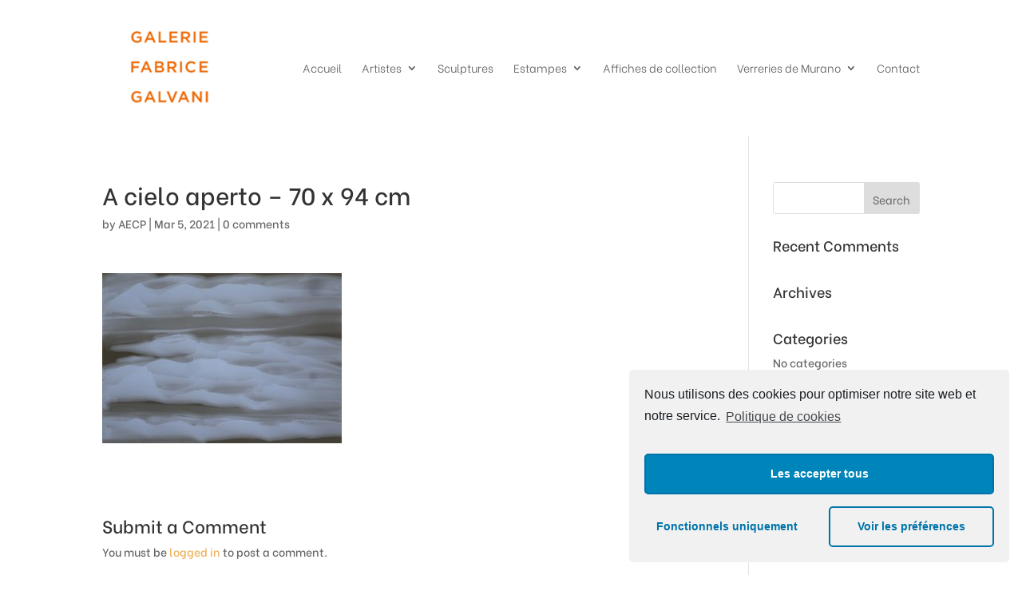

--- FILE ---
content_type: text/html; charset=UTF-8
request_url: https://galeriefabricegalvani.fr/a-cielo-aperto-bo9-70x94/
body_size: 14364
content:
<!DOCTYPE html>
<html lang="en-US" prefix="og: http://ogp.me/ns#">
<head>
<title>A cielo aperto - 70 x 94 cm &#124; GALERIE FABRICE GALVANI</title>


<!-- SEO by Squirrly SEO 12.2.01 - https://plugin.squirrly.co/ -->

<meta name="robots" content="index,follow">
<meta name="googlebot" content="index,follow,max-snippet:-1,max-image-preview:large,max-video-preview:-1">
<meta name="bingbot" content="index,follow,max-snippet:-1,max-image-preview:large,max-video-preview:-1">

<meta name="description" content="A cielo aperto70 x 94 cm" />
<link rel="canonical" href="https://galeriefabricegalvani.fr/a-cielo-aperto-bo9-70x94/" />
<link rel="alternate" type="application/rss+xml" href="https://galeriefabricegalvani.fr/sitemap.xml" />

<meta property="og:url" content="https://galeriefabricegalvani.fr/a-cielo-aperto-bo9-70x94/" />
<meta property="og:title" content="A cielo aperto - 70 x 94 cm &#124; GALERIE FABRICE GALVANI" />
<meta property="og:description" content="A cielo aperto70 x 94 cm" />
<meta property="og:type" content="website" />
<meta property="og:image" content="https://galeriefabricegalvani.fr/wp-content/uploads/2021/03/a-cielo-aperto-BO9-70x94.jpg" />
<meta property="og:image:width" content="1417" />
<meta property="og:image:height" content="1007" />
<meta property="og:image:type" content="image/jpeg" />
<meta property="og:site_name" content="GALERIE FABRICE GALVANI" />
<meta property="og:locale" content="en_US" />

<meta property="twitter:url" content="https://galeriefabricegalvani.fr/a-cielo-aperto-bo9-70x94/" />
<meta property="twitter:title" content="A cielo aperto - 70 x 94 cm &#124; GALERIE FABRICE GALVANI" />
<meta property="twitter:description" content="A cielo aperto70 x 94 cm" />
<meta property="twitter:image" content="https://galeriefabricegalvani.fr/wp-content/uploads/2021/03/a-cielo-aperto-BO9-70x94.jpg" />
<meta property="twitter:domain" content="GALERIE FABRICE GALVANI" />
<meta property="twitter:card" content="summary_large_image" />
<script type="application/ld+json">{"@context":"https://schema.org","@graph":[{"@type":"WebSite","@id":"https://galeriefabricegalvani.fr/a-cielo-aperto-bo9-70x94/#website","url":"https://galeriefabricegalvani.fr/a-cielo-aperto-bo9-70x94/","name":"Galerie Fabrice Galvani","headline":"A cielo aperto70 x 94 cm","mainEntityOfPage":{"@type":"WebPage","url":"https://galeriefabricegalvani.fr/a-cielo-aperto-bo9-70x94/"},"datePublished":"2021-03-05T16:55:55+00:00","dateModified":"2021-03-05T17:09:43+00:00","image":{"@type":"ImageObject","url":"https://galeriefabricegalvani.fr/wp-content/uploads/2021/03/a-cielo-aperto-BO9-70x94.jpg","height":"1007","width":"1417"},"potentialAction":{"@type":"SearchAction","target":"https://galeriefabricegalvani.fr/?s={search_term_string}","query-input":"required name=search_term_string"},"author":{"@type":"Person","@id":"https://galeriefabricegalvani.fr/author/aecp/#person","url":"https://galeriefabricegalvani.fr/author/aecp/","name":"AECP"},"publisher":{"@type":"Organization","@id":"https://galeriefabricegalvani.fr/a-cielo-aperto-bo9-70x94/#Organization","url":"https://galeriefabricegalvani.fr/a-cielo-aperto-bo9-70x94/","name":"Galerie Fabrice Galvani","logo":{"@type":"ImageObject","url":"https://galeriefabricegalvani.fr/wp-content/uploads/2020/05/logolettres-e1590321075466.png","@id":"https://galeriefabricegalvani.fr/a-cielo-aperto-bo9-70x94/#logo","width":"200","height":"209","caption":"Galerie Fabrice Galvani"},"contactPoint":{"@type":"ContactPoint","telephone":"+33 5 62 17 24 92","@id":"https://galeriefabricegalvani.fr/a-cielo-aperto-bo9-70x94/#contactpoint"},"address":{"@type":"PostalAddress","streetAddress":"46, rue du Languedoc","addressLocality":"Toulouse","addressRegion":"Haute-Garonne","postalCode":"31000","addressCountry":"France","@id":"https://galeriefabricegalvani.fr/a-cielo-aperto-bo9-70x94/#address"},"description":"R\u00e9solument orient\u00e9e sur son \u00e9poque, elle d\u00e9fend avant tout les valeurs classiques autour de l\u2019art contemporain figuratif, tant par la peinture que la photo et la sculpture. Barcelone G\u00e9rone, Madrid ou San Sebastian ont \u00e9t\u00e9 les premiers th\u00e9\u00e2tres de nos investigations (Pascual, Alvarez, Puig, Resbier) tout en maintenant un lien \u00e9troit avec Bologne, Rome et Paris. Ces villes italiennes ont beaucoup Influenc\u00e9 nos choix au d\u00e9but des ann\u00e9es 2000 jusqu\u2019\u00e0 aujourd\u2019hui autour d\u2019un mouvement artistique tr\u00e8s influent de la peinture italienne initi\u00e9 au d\u00e9but des ann\u00e9es 80, la nouvelle \u00e9cole romaine (Gallo, Pizzi Cannella, Tirelli). Les \u00e9changes avec ses villes nous ont permis de privil\u00e9gier des partenariats forts et durables, de produire des publications communes sur des artistes phares et d\u2019asseoir leur notori\u00e9t\u00e9 au fil des ans (Caccioni, Baricchi, De Bona, Casano).","sameAs":["https://www.facebook.com/galeriefabricegalvani","https://www.instagram.com/galeriefabricegalvani","https://fr.linkedin.com/in/fabrice-galvani-2b3776112"]}}]}</script>
<!-- /SEO by Squirrly SEO - WordPress SEO Plugin -->



	<meta charset="UTF-8" />
<meta http-equiv="X-UA-Compatible" content="IE=edge">
	<link rel="pingback" href="https://galeriefabricegalvani.fr/xmlrpc.php" />

	<script type="text/javascript">
		document.documentElement.className = 'js';
	</script>
	
	<script>var et_site_url='https://galeriefabricegalvani.fr';var et_post_id='264446';function et_core_page_resource_fallback(a,b){"undefined"===typeof b&&(b=a.sheet.cssRules&&0===a.sheet.cssRules.length);b&&(a.onerror=null,a.onload=null,a.href?a.href=et_site_url+"/?et_core_page_resource="+a.id+et_post_id:a.src&&(a.src=et_site_url+"/?et_core_page_resource="+a.id+et_post_id))}
</script>
<link rel='dns-prefetch' href='//cdn.jsdelivr.net' />
<link rel='dns-prefetch' href='//fonts.googleapis.com' />
<link rel='dns-prefetch' href='//s.w.org' />
<link rel="alternate" type="application/rss+xml" title="GALERIE FABRICE GALVANI &raquo; Feed" href="https://galeriefabricegalvani.fr/feed/" />
<link rel="alternate" type="application/rss+xml" title="GALERIE FABRICE GALVANI &raquo; Comments Feed" href="https://galeriefabricegalvani.fr/comments/feed/" />
<link rel="alternate" type="application/rss+xml" title="GALERIE FABRICE GALVANI &raquo; A cielo aperto &#8211; 70 x 94 cm Comments Feed" href="https://galeriefabricegalvani.fr/feed/?attachment_id=264446" />
		<script type="text/javascript">
			window._wpemojiSettings = {"baseUrl":"https:\/\/s.w.org\/images\/core\/emoji\/11\/72x72\/","ext":".png","svgUrl":"https:\/\/s.w.org\/images\/core\/emoji\/11\/svg\/","svgExt":".svg","source":{"concatemoji":"https:\/\/galeriefabricegalvani.fr\/wp-includes\/js\/wp-emoji-release.min.js?ver=5.0.24"}};
			!function(e,a,t){var n,r,o,i=a.createElement("canvas"),p=i.getContext&&i.getContext("2d");function s(e,t){var a=String.fromCharCode;p.clearRect(0,0,i.width,i.height),p.fillText(a.apply(this,e),0,0);e=i.toDataURL();return p.clearRect(0,0,i.width,i.height),p.fillText(a.apply(this,t),0,0),e===i.toDataURL()}function c(e){var t=a.createElement("script");t.src=e,t.defer=t.type="text/javascript",a.getElementsByTagName("head")[0].appendChild(t)}for(o=Array("flag","emoji"),t.supports={everything:!0,everythingExceptFlag:!0},r=0;r<o.length;r++)t.supports[o[r]]=function(e){if(!p||!p.fillText)return!1;switch(p.textBaseline="top",p.font="600 32px Arial",e){case"flag":return s([55356,56826,55356,56819],[55356,56826,8203,55356,56819])?!1:!s([55356,57332,56128,56423,56128,56418,56128,56421,56128,56430,56128,56423,56128,56447],[55356,57332,8203,56128,56423,8203,56128,56418,8203,56128,56421,8203,56128,56430,8203,56128,56423,8203,56128,56447]);case"emoji":return!s([55358,56760,9792,65039],[55358,56760,8203,9792,65039])}return!1}(o[r]),t.supports.everything=t.supports.everything&&t.supports[o[r]],"flag"!==o[r]&&(t.supports.everythingExceptFlag=t.supports.everythingExceptFlag&&t.supports[o[r]]);t.supports.everythingExceptFlag=t.supports.everythingExceptFlag&&!t.supports.flag,t.DOMReady=!1,t.readyCallback=function(){t.DOMReady=!0},t.supports.everything||(n=function(){t.readyCallback()},a.addEventListener?(a.addEventListener("DOMContentLoaded",n,!1),e.addEventListener("load",n,!1)):(e.attachEvent("onload",n),a.attachEvent("onreadystatechange",function(){"complete"===a.readyState&&t.readyCallback()})),(n=t.source||{}).concatemoji?c(n.concatemoji):n.wpemoji&&n.twemoji&&(c(n.twemoji),c(n.wpemoji)))}(window,document,window._wpemojiSettings);
		</script>
		<meta content="Divi v.4.4.1" name="generator"/><style type="text/css">
img.wp-smiley,
img.emoji {
	display: inline !important;
	border: none !important;
	box-shadow: none !important;
	height: 1em !important;
	width: 1em !important;
	margin: 0 .07em !important;
	vertical-align: -0.1em !important;
	background: none !important;
	padding: 0 !important;
}
</style>
<link rel='stylesheet' id='wp-block-library-css'  href='https://galeriefabricegalvani.fr/wp-includes/css/dist/block-library/style.min.css?ver=5.0.24' type='text/css' media='all' />
<link rel='stylesheet' id='divi-style-css'  href='https://galeriefabricegalvani.fr/wp-content/themes/Divi/style.css?ver=4.4.1' type='text/css' media='all' />
<link rel='stylesheet' id='et-builder-googlefonts-cached-css'  href='https://fonts.googleapis.com/css?family=Be+Vietnam%3A100%2C100italic%2C300%2C300italic%2Cregular%2Citalic%2C500%2C500italic%2C600%2C600italic%2C700%2C700italic%2C800%2C800italic&#038;ver=5.0.24#038;subset=latin,latin-ext' type='text/css' media='all' />
<link rel='stylesheet' id='dashicons-css'  href='https://galeriefabricegalvani.fr/wp-includes/css/dashicons.min.css?ver=5.0.24' type='text/css' media='all' />
<link rel='stylesheet' id='cmplz-cookie-css'  href='https://galeriefabricegalvani.fr/wp-content/plugins/complianz-gdpr/assets/css/cookieconsent.min.css?ver=4.9.5' type='text/css' media='all' />
<link rel='stylesheet' id='aca33b9c04-css'  href='https://galeriefabricegalvani.fr/wp-content/plugins/squirrly-seo/view/assets/css/frontend.min.css?ver=12.2.01' type='text/css' media='all' />
<script type='text/javascript' src='https://galeriefabricegalvani.fr/wp-includes/js/jquery/jquery.js?ver=1.12.4'></script>
<script type='text/javascript' src='https://galeriefabricegalvani.fr/wp-includes/js/jquery/jquery-migrate.min.js?ver=1.4.1'></script>
<script type='text/javascript' src='//cdn.jsdelivr.net/npm/es6-promise@4/dist/es6-promise.auto.min.js?ver=5.0.24'></script>
<script type='text/javascript'>
/* <![CDATA[ */
var et_core_api_spam_recaptcha = {"site_key":"","page_action":{"action":"a_cielo_aperto_bo9_70x94"}};
/* ]]> */
</script>
<script type='text/javascript' src='https://galeriefabricegalvani.fr/wp-content/themes/Divi/core/admin/js/recaptcha.js?ver=5.0.24'></script>
<link rel='https://api.w.org/' href='https://galeriefabricegalvani.fr/wp-json/' />
<link rel="EditURI" type="application/rsd+xml" title="RSD" href="https://galeriefabricegalvani.fr/xmlrpc.php?rsd" />
<link rel="wlwmanifest" type="application/wlwmanifest+xml" href="https://galeriefabricegalvani.fr/wp-includes/wlwmanifest.xml" /> 
<meta name="generator" content="WordPress 5.0.24" />
<link rel='shortlink' href='https://galeriefabricegalvani.fr/?p=264446' />
<link rel="alternate" type="application/json+oembed" href="https://galeriefabricegalvani.fr/wp-json/oembed/1.0/embed?url=https%3A%2F%2Fgaleriefabricegalvani.fr%2Fa-cielo-aperto-bo9-70x94%2F" />
<link rel="alternate" type="text/xml+oembed" href="https://galeriefabricegalvani.fr/wp-json/oembed/1.0/embed?url=https%3A%2F%2Fgaleriefabricegalvani.fr%2Fa-cielo-aperto-bo9-70x94%2F&#038;format=xml" />
<script id='pixel-script-poptin' src='https://cdn.popt.in/pixel.js?id=842369362193c' async='true'></script> <meta name="viewport" content="width=device-width, initial-scale=1.0, maximum-scale=1.0, user-scalable=0" /><style type="text/css" id="custom-background-css">
body.custom-background { background-color: #ffffff; }
</style>
<script type="text/javascript">
jQuery(document).ready(function(){
jQuery(".et-social-icon a").attr('target', '_blank');
});
</script><link rel="icon" href="https://galeriefabricegalvani.fr/wp-content/uploads/2020/03/logoplein-100x100.png" sizes="32x32" />
<link rel="icon" href="https://galeriefabricegalvani.fr/wp-content/uploads/2020/03/logoplein.png" sizes="192x192" />
<link rel="apple-touch-icon-precomposed" href="https://galeriefabricegalvani.fr/wp-content/uploads/2020/03/logoplein.png" />
<meta name="msapplication-TileImage" content="https://galeriefabricegalvani.fr/wp-content/uploads/2020/03/logoplein.png" />
<link rel="stylesheet" id="et-divi-customizer-global-cached-inline-styles" href="https://galeriefabricegalvani.fr/wp-content/et-cache/global/et-divi-customizer-global-17665150992457.min.css" onerror="et_core_page_resource_fallback(this, true)" onload="et_core_page_resource_fallback(this)" /></head>
<body data-cmplz=1 class="attachment attachment-template-default single single-attachment postid-264446 attachmentid-264446 attachment-jpeg custom-background et-tb-has-template et-tb-has-footer et_color_scheme_orange et_pb_button_helper_class et_fixed_nav et_show_nav et_primary_nav_dropdown_animation_fade et_secondary_nav_dropdown_animation_fade et_header_style_left et_cover_background et_pb_gutter osx et_pb_gutters3 et_smooth_scroll et_right_sidebar et_divi_theme et-db et_minified_js et_minified_css">
	<div id="page-container">
<div id="et-boc" class="et-boc">
			
		

	<header id="main-header" data-height-onload="155">
		<div class="container clearfix et_menu_container">
					<div class="logo_container">
				<span class="logo_helper"></span>
				<a href="https://galeriefabricegalvani.fr/">
					<img src="https://galeriefabricegalvani.fr/wp-content/uploads/2020/05/logolettres-e1590321075466.png" alt="GALERIE FABRICE GALVANI" id="logo" data-height-percentage="100" />
				</a>
			</div>
					<div id="et-top-navigation" data-height="155" data-fixed-height="40">
									<nav id="top-menu-nav">
					<ul id="top-menu" class="nav"><li class="menu-item menu-item-type-post_type menu-item-object-page menu-item-home menu-item-262350"><a href="https://galeriefabricegalvani.fr/">Accueil</a></li>
<li class="menu-item menu-item-type-custom menu-item-object-custom menu-item-has-children menu-item-262203"><a href="#">Artistes</a>
<ul class="sub-menu">
	<li class="menu-item menu-item-type-post_type menu-item-object-page menu-item-263242"><a href="https://galeriefabricegalvani.fr/mirko-baricchi/">Mirko BARICCHI</a></li>
	<li class="menu-item menu-item-type-post_type menu-item-object-page menu-item-262246"><a href="https://galeriefabricegalvani.fr/luca-caccioni/">Luca CACCIONI</a></li>
	<li class="menu-item menu-item-type-post_type menu-item-object-page menu-item-262817"><a href="https://galeriefabricegalvani.fr/rosanna-casano/">Rosanna CASANO</a></li>
	<li class="menu-item menu-item-type-post_type menu-item-object-page menu-item-263850"><a href="https://galeriefabricegalvani.fr/jean-paul-chambas/">Jean-Paul CHAMBAS</a></li>
	<li class="menu-item menu-item-type-post_type menu-item-object-page menu-item-262321"><a href="https://galeriefabricegalvani.fr/pierpaolo-de-bona/">Pierpaolo DE BONA</a></li>
	<li class="menu-item menu-item-type-custom menu-item-object-custom menu-item-264953"><a href="https://galeriefabricegalvani.fr/jingge-dong/">Jingge DONG</a></li>
	<li class="menu-item menu-item-type-post_type menu-item-object-page menu-item-263851"><a href="https://galeriefabricegalvani.fr/giuseppe-gallo/">Giuseppe GALLO</a></li>
	<li class="menu-item menu-item-type-post_type menu-item-object-page menu-item-265083"><a href="https://galeriefabricegalvani.fr/silvia-infranco-2/">Silvia INFRANCO</a></li>
	<li class="menu-item menu-item-type-post_type menu-item-object-page menu-item-265094"><a href="https://galeriefabricegalvani.fr/laurent-minguet/">Laurent MINGUET</a></li>
	<li class="menu-item menu-item-type-custom menu-item-object-custom menu-item-265232"><a href="https://galeriefabricegalvani.fr/divers-artistes/#pancrazzi%20">Luca PANCRAZZI</a></li>
	<li class="menu-item menu-item-type-post_type menu-item-object-page menu-item-263322"><a href="https://galeriefabricegalvani.fr/luca-pignatelli/">Luca PIGNATELLI</a></li>
	<li class="menu-item menu-item-type-post_type menu-item-object-page menu-item-262204"><a href="https://galeriefabricegalvani.fr/pierro-pizzi-cannella/">Piero PIZZI CANNELLA</a></li>
	<li class="menu-item menu-item-type-post_type menu-item-object-page menu-item-263852"><a href="https://galeriefabricegalvani.fr/agusti-puig/">Agustí PUIG</a></li>
	<li class="menu-item menu-item-type-custom menu-item-object-custom menu-item-264955"><a href="https://galeriefabricegalvani.fr/divers-artistes/#reig">Patricio REIG</a></li>
	<li class="menu-item menu-item-type-post_type menu-item-object-page menu-item-263849"><a href="https://galeriefabricegalvani.fr/eduard-resbier/">Eduard RESBIER</a></li>
	<li class="menu-item menu-item-type-post_type menu-item-object-page menu-item-262593"><a href="https://galeriefabricegalvani.fr/tony-soulie/">Tony SOULIÉ</a></li>
	<li class="menu-item menu-item-type-post_type menu-item-object-page menu-item-264465"><a href="https://galeriefabricegalvani.fr/divers-artistes/">Nouveaux artistes</a></li>
</ul>
</li>
<li class="menu-item menu-item-type-post_type menu-item-object-page menu-item-264952"><a href="https://galeriefabricegalvani.fr/fabrizio-prevedello/">Sculptures</a></li>
<li class="menu-item menu-item-type-post_type menu-item-object-page menu-item-has-children menu-item-263776"><a href="https://galeriefabricegalvani.fr/estampes/">Estampes</a>
<ul class="sub-menu">
	<li class="menu-item menu-item-type-custom menu-item-object-custom menu-item-263840"><a href="https://galeriefabricegalvani.fr/estampes/#esarcangelo">ARCANGELO</a></li>
	<li class="menu-item menu-item-type-custom menu-item-object-custom menu-item-263839"><a href="https://galeriefabricegalvani.fr/estampes/#eschambas">Jean-Paul CHAMBAS</a></li>
	<li class="menu-item menu-item-type-custom menu-item-object-custom menu-item-264523"><a href="https://galeriefabricegalvani.fr/estampes/#esminguet">Laurent MINGUET</a></li>
	<li class="menu-item menu-item-type-custom menu-item-object-custom menu-item-265295"><a href="https://galeriefabricegalvani.fr/estampes/estampes/#espetrus">Marco PETRUS</a></li>
	<li class="menu-item menu-item-type-custom menu-item-object-custom menu-item-263879"><a href="https://galeriefabricegalvani.fr/estampes/#espignatelli">Luca PIGNATELLI</a></li>
	<li class="menu-item menu-item-type-custom menu-item-object-custom menu-item-263841"><a href="https://galeriefabricegalvani.fr/estampes/#espizzi">Piero PIZZI CANNELLA</a></li>
	<li class="menu-item menu-item-type-custom menu-item-object-custom menu-item-265296"><a href="https://galeriefabricegalvani.fr/estampes/estampes/#espoiana">Francesco POIANA</a></li>
	<li class="menu-item menu-item-type-custom menu-item-object-custom menu-item-263842"><a href="https://galeriefabricegalvani.fr/estampes/#essoulie">Tony SOULIÉ</a></li>
	<li class="menu-item menu-item-type-custom menu-item-object-custom menu-item-263843"><a href="https://galeriefabricegalvani.fr/estampes/#estoccafondo">Gianluigi TOCCAFONDO</a></li>
</ul>
</li>
<li class="menu-item menu-item-type-post_type menu-item-object-page menu-item-263844"><a href="https://galeriefabricegalvani.fr/affiches-de-collection/">Affiches de collection</a></li>
<li class="menu-item menu-item-type-custom menu-item-object-custom menu-item-has-children menu-item-264149"><a href="#">Verreries de Murano</a>
<ul class="sub-menu">
	<li class="menu-item menu-item-type-post_type menu-item-object-page menu-item-264150"><a href="https://galeriefabricegalvani.fr/baroviertoso/">Luminaires</a></li>
	<li class="menu-item menu-item-type-post_type menu-item-object-page menu-item-264250"><a href="https://galeriefabricegalvani.fr/vases/">Vases</a></li>
</ul>
</li>
<li class="menu-item menu-item-type-post_type menu-item-object-page menu-item-262877"><a href="https://galeriefabricegalvani.fr/contact/">Contact</a></li>
</ul>					</nav>
				
				
				
				
				<div id="et_mobile_nav_menu">
				<div class="mobile_nav closed">
					<span class="select_page">Select Page</span>
					<span class="mobile_menu_bar mobile_menu_bar_toggle"></span>
				</div>
			</div>			</div> <!-- #et-top-navigation -->
		</div> <!-- .container -->
		<div class="et_search_outer">
			<div class="container et_search_form_container">
				<form role="search" method="get" class="et-search-form" action="https://galeriefabricegalvani.fr/">
				<input type="search" class="et-search-field" placeholder="Search &hellip;" value="" name="s" title="Search for:" />				</form>
				<span class="et_close_search_field"></span>
			</div>
		</div>
	</header> <!-- #main-header -->
<div id="et-main-area">
	
<div id="main-content">
		<div class="container">
		<div id="content-area" class="clearfix">
			<div id="left-area">
											<article id="post-264446" class="et_pb_post post-264446 attachment type-attachment status-inherit hentry">
											<div class="et_post_meta_wrapper">
							<h1 class="entry-title">A cielo aperto &#8211; 70 x 94 cm</h1>

						<p class="post-meta"> by <span class="author vcard"><a href="https://galeriefabricegalvani.fr/author/aecp/" title="Posts by AECP" rel="author">AECP</a></span> | <span class="published">Mar 5, 2021</span> | <span class="comments-number"><a href="https://galeriefabricegalvani.fr/a-cielo-aperto-bo9-70x94/#respond">0 comments</a></span></p>
												</div> <!-- .et_post_meta_wrapper -->
				
					<div class="entry-content">
					<p class="attachment"><a href='https://galeriefabricegalvani.fr/wp-content/uploads/2021/03/a-cielo-aperto-BO9-70x94.jpg'><img width="300" height="213" src="https://galeriefabricegalvani.fr/wp-content/uploads/2021/03/a-cielo-aperto-BO9-70x94-300x213.jpg" class="attachment-medium size-medium" alt="" /></a></p>
					</div> <!-- .entry-content -->
					<div class="et_post_meta_wrapper">
					<!-- You can start editing here. -->

<section id="comment-wrap">
		   <div id="comment-section" class="nocomments">
		  			 <!-- If comments are open, but there are no comments. -->

		  	   </div>
					<div id="respond" class="comment-respond">
		<h3 id="reply-title" class="comment-reply-title"><span>Submit a Comment</span> <small><a rel="nofollow" id="cancel-comment-reply-link" href="/a-cielo-aperto-bo9-70x94/#respond" style="display:none;">Cancel reply</a></small></h3><p class="must-log-in">You must be <a href="https://galeriefabricegalvani.fr/wp-login.php?redirect_to=https%3A%2F%2Fgaleriefabricegalvani.fr%2Fa-cielo-aperto-bo9-70x94%2F">logged in</a> to post a comment.</p>	</div><!-- #respond -->
		</section>					</div> <!-- .et_post_meta_wrapper -->
				</article> <!-- .et_pb_post -->

						</div> <!-- #left-area -->

				<div id="sidebar">
		<div id="search-2" class="et_pb_widget widget_search"><form role="search" method="get" id="searchform" class="searchform" action="https://galeriefabricegalvani.fr/">
				<div>
					<label class="screen-reader-text" for="s">Search for:</label>
					<input type="text" value="" name="s" id="s" />
					<input type="submit" id="searchsubmit" value="Search" />
				</div>
			</form></div> <!-- end .et_pb_widget --><div id="recent-comments-2" class="et_pb_widget widget_recent_comments"><h4 class="widgettitle">Recent Comments</h4><ul id="recentcomments"></ul></div> <!-- end .et_pb_widget --><div id="archives-2" class="et_pb_widget widget_archive"><h4 class="widgettitle">Archives</h4>		<ul>
				</ul>
		</div> <!-- end .et_pb_widget --><div id="categories-2" class="et_pb_widget widget_categories"><h4 class="widgettitle">Categories</h4>		<ul>
<li class="cat-item-none">No categories</li>		</ul>
</div> <!-- end .et_pb_widget --><div id="meta-2" class="et_pb_widget widget_meta"><h4 class="widgettitle">Meta</h4>			<ul>
						<li><a href="https://galeriefabricegalvani.fr/wp-login.php">Log in</a></li>
			<li><a href="https://galeriefabricegalvani.fr/feed/">Entries <abbr title="Really Simple Syndication">RSS</abbr></a></li>
			<li><a href="https://galeriefabricegalvani.fr/comments/feed/">Comments <abbr title="Really Simple Syndication">RSS</abbr></a></li>
			<li><a href="https://wordpress.org/" title="Powered by WordPress, state-of-the-art semantic personal publishing platform.">WordPress.org</a></li>			</ul>
			</div> <!-- end .et_pb_widget -->	</div> <!-- end #sidebar -->
		</div> <!-- #content-area -->
	</div> <!-- .container -->
	</div> <!-- #main-content -->

	<footer class="et-l et-l--footer">
			<div class="et_builder_inner_content et_pb_gutters3">
		<div class="et_pb_section et_pb_section_0_tb_footer et_section_regular" >
				
				
				
				
					<div class="et_pb_row et_pb_row_0_tb_footer">
				<div class="et_pb_column et_pb_column_4_4 et_pb_column_0_tb_footer  et_pb_css_mix_blend_mode_passthrough et-last-child">
				
				
				<div class="et_pb_module et_pb_code et_pb_code_0_tb_footer">
				
				
				<div class="et_pb_code_inner"><style>/* 
Product: Photographer Homepage Layout
Demo Link: https://demo.divi-den.com/photographer-homepage-layout-v3/
Author: Divi Den
Author Link: https://divi-den.com
*/

/* Header Slider */

.divi_den_pro_photographer_header .et_pb_slider .et_pb_slide .et_pb_container {
    height: auto !important;
      max-width: 100% !important;
}

/* Header Slider Images */
.divi_den_pro_photographer_header .et_pb_slider .et_pb_slide .et_pb_container .et_pb_slide_image img {
    max-height: none !important;
    display: block;
    width: 100%;
    animation: none !important;
}

.divi_den_pro_photographer_header .et_pb_slider .et_pb_slide {
    padding: 0 !important;
}

/* Header Slider Controllers */
.divi_den_pro_photographer_header .et-pb-controllers a {
    width: 20%;
    height: 2px;
    vertical-align: middle;
    transition: 0.5s;
    border-radius: 0;
    opacity: 1 !important;
    background-color: #9b9b9b;
    font-size: 30px;
}

/* Header Slider Arrows */
.divi_den_pro_photographer_header .et-pb-slider-arrows {
    position: absolute;
    right: 0;
    bottom: 0;
    z-index: 999999;
    width: 442px;
}

.divi_den_pro_photographer_header .et-pb-slider-arrows a.et-pb-arrow-next {
    right: 63px !important;
    left: auto !important;
}

.divi_den_pro_photographer_header .et-pb-slider-arrows a.et-pb-arrow-next:before {
    content: "$";
}

.divi_den_pro_photographer_header .et-pb-slider-arrows a.et-pb-arrow-prev:before {
    content: "#";
}

/* Title Section */

.divi_den_pro_photographer_text_section_1 .et_pb_text p {
    padding-bottom: 26px;
}

.divi_den_pro_photographer_text_section_1 .et_pb_text p:last-child {
    padding-bottom: 0;
}

/* Call To Action Section */

.divi_den_pro_photographer_cta_section .et_pb_promo .et_pb_promo_description p strong {
    color: #000;
}

.divi_den_pro_photographer_cta_section .et_pb_promo .et_pb_promo_description p {
    padding-bottom: 6px;
}

.divi_den_pro_photographer_cta_section .et_pb_promo .et_pb_promo_description p:last-child {
    padding-bottom: 0;
}

/* Call To Action Titles */

.divi_den_pro_photographer_cta_section .et_pb_promo h2:before {
    counter-increment: section;
    content: "0" counter(section);
    display: inline-block;
    font-size: 16px;
    color: #9b9b9b;
    font-family: "Roboto";
    font-weight: 400;
    position: absolute;
    left: 0;
    top: -4px;
}

body:not(.et-fb) .divi_den_pro_photographer_cta_section .et_pb_column:hover .et_pb_promo {
    transform: translate(0px, 101%);
}

/* Gallery Section */
.divi_den_pro_photographer_gallery_section .et_post_gallery .et_pb_gallery_item:nth-child(3n+3) {
    margin-right: 0 !important;
}

/* Gallery Imeages Titles */
.divi_den_pro_photographer_gallery_section .et_post_gallery .et_pb_gallery_item:hover h3 {
    transform: translate(0%, 62px);
    opacity: 1;
}

.divi_den_pro_photographer_gallery_section .et_post_gallery .et_pb_gallery_item:hover .et_overlay {
    z-index: 3;
    opacity: 1;
}

.divi_den_pro_photographer_gallery_section .et_post_gallery .et_pb_gallery_item:hover .et_overlay:before {
    top: 50%;
}

/* Showreel Video Section */

.divi_den_pro_photographer_video_section .et_pb_blurb .et_pb_main_blurb_image,
.divi_den_pro_photographer_video_section .et_pb_blurb .et_pb_main_blurb_image .et_pb_image_wrap,
.divi_den_pro_photographer_video_section .et_pb_blurb .et_pb_main_blurb_image .et_pb_image_wrap img {
    display: block !important;
    width: 100% !important;
}

/* Testimonials Slider Section */

.divi_den_pro_photographer_testimonials .et_pb_slider .et_pb_slide .et_pb_container {
    height: auto !important;
}

.divi_den_pro_photographer_testimonials .et_pb_slider .et_pb_slide .et_pb_container .et_pb_slide_image img {
    max-height: none !important;
    display: block;
    width: 100%;
}

.divi_den_pro_photographer_testimonials .et_pb_slider .et_pb_slide .et_pb_slide_description {
    padding-bottom: 104px !important;
}

.divi_den_pro_photographer_testimonials .et_pb_slider .et_pb_slide {
    padding: 0 !important;
}

/* Testimonials Slider Controlers */
.divi_den_pro_photographer_testimonials .et-pb-controllers a {
    width: 20%;
    height: 2px;
    vertical-align: middle;
    transition: 0.5s;
    border-radius: 0;
    opacity: 1 !important;
    background-color: #9b9b9b;
    font-size: 30px;
}

/* Testimonials Slider Arrows */
.divi_den_pro_photographer_testimonials .et-pb-slider-arrows {
    position: absolute;
    right: 0;
    bottom: 0;
    z-index: 999999;
    width: 442px;
    left: 0;
    margin: auto;
}

.divi_den_pro_photographer_testimonials .et-pb-slider-arrows a.et-pb-arrow-next {
    right: 63px !important;
    left: auto !important;
}

/* Testimonials Slider Arrows Icons */
.divi_den_pro_photographer_testimonials .et-pb-slider-arrows a.et-pb-arrow-next:before {
    content: "$";
}

.divi_den_pro_photographer_testimonials .et-pb-slider-arrows a.et-pb-arrow-prev:before {
    content: "#";
}

/* Pricing Tables Section */

.divi_den_pro_photographer_pricing_table_section .et_pb_pricing ul.et_pb_pricing li span:before {
    display: none;
}

.divi_den_pro_photographer_pricing_table_section .et_pb_pricing ul.et_pb_pricing li {
    padding: 0 0 16px !important;
}

.divi_den_pro_photographer_pricing_table_section .et_pb_pricing .et_pb_pricing_table {
    margin-top: 33px !important;
    padding: 57px 26px 59px;
}

.divi_den_pro_photographer_pricing_table_section .et_pb_pricing .et_pb_pricing_table.et_pb_featured_table {
    margin-top: 0 !important;
    padding: 71px 26px 72px;
}

/* Pricing Tables dollar sign font size */
.divi_den_pro_photographer_pricing_table_section .et_pb_pricing .et_pb_pricing_table.et_pb_featured_table .et_pb_dollar_sign {
    font-size: 80px;
}

/* Pricing Tables sum font size */
.divi_den_pro_photographer_pricing_table_section .et_pb_pricing .et_pb_pricing_table.et_pb_featured_table .et_pb_sum {
    font-size: 80px;
}

.divi_den_pro_photographer_pricing_table_section .et_pb_pricing .et_pb_pricing_table.et_pb_featured_table .et_pb_pricing_heading {
    padding: 0 0 33px !important;
}

/*Blog Section*/

.divi_den_pro_photographer_blog_section .et_pb_post:nth-child(1) {
    width: 74.3%;
    float: left;
    margin-right: 0;
    margin-bottom: 30px;
}

.divi_den_pro_photographer_blog_section .et_pb_post:nth-child(2) {
    width: 23.5%;
    float: right;
    margin-bottom: 30px;
}

.divi_den_pro_photographer_blog_section .et_pb_post:nth-child(3) {
    width: 23.5%;
    float: right;
    margin-bottom: 0;
    clear: right;
}

.divi_den_pro_photographer_blog_section .et_pb_post .entry-featured-image-url {
    overflow: hidden;
}

.divi_den_pro_photographer_blog_section .et_pb_post .entry-featured-image-url img {
    transition: 0.3s;
}

.divi_den_pro_photographer_blog_section .et_pb_post:hover .entry-featured-image-url img {
    transform: scale(1.1);
}

/*Blog Pagination Color*/
.divi_den_pro_photographer_blog_section .pagination a {
    color: #000;
}

/*Footer Section*/

#page-container .divi_den_pro_photographer_footer_section .et_pb_newsletter_form p:last-of-type {
    width: 29% !important;
    margin-right: 0 !important;
}

#page-container .divi_den_pro_photographer_footer_section .et_pb_newsletter_form p {
    width: 65.5% !important;
    margin-right: 5.2%;
    position: relative;
    flex-basis: unset;
}

#page-container .divi_den_pro_photographer_footer_section .et_pb_newsletter form {
    width: 100%;
}

/* Columns */

#page-container .divi_den_pro_photographer_footer_section .et_pb_column_1_4.et-last-child,
#page-container .divi_den_pro_photographer_footer_section .et_pb_column_1_4:last-child {
    width: 33% !important;
}

#page-container .divi_den_pro_photographer_footer_section .et_pb_column_1_4 {
    width: 16% !important;
}

/*Responsive*/

@media only screen and (max-width: 1390px) {
    .divi_den_pro_photographer_text_section_1 {
        padding-top: 60px !important;
    }

    .divi_den_pro_photographer_text_section_1 .et_pb_text {
        margin-top: 0 !important;
    }

    #page-container .divi_den_pro_photographer_cta_section .et_pb_promo {
        padding: 40px 20px !important;
    }

    .divi_den_pro_photographer_pricing_table_section .et_pb_pricing_table .et_pb_button_wrapper {
        padding-left: 0;
        padding-right: 0;
    }

    body .divi_den_pro_photographer_video_section .et_pb_blurb {
        padding: 220px 40px 40px !important;
    }


}

@media only screen and (max-width: 980px) {
    .divi_den_pro_photographer_blog_section .et_pb_post:nth-child(1) {
        width: 100%;
    }

    .divi_den_pro_photographer_blog_section .et_pb_post:nth-child(2) {
        width: 48%;
        float: left;
        margin-bottom: 0;
        margin-right: 4%;
    }

    .divi_den_pro_photographer_blog_section .et_pb_post:nth-child(3) {
        width: 48%;
        float: left;

    }

    .divi_den_pro_photographer_footer_section .et_pb_subscribe .et_pb_newsletter_form {
        display: block !important;
        padding: 0 !important;
        width: 100% !important;
    }

    #page-container .divi_den_pro_photographer_footer_section .et_pb_column_1_4 {
        width: 23% !important;
        padding: 0;
    }

    #page-container .divi_den_pro_photographer_footer_section .et_pb_column_1_4.et-last-child, #page-container .divi_den_pro_photographer_footer_section .et_pb_column_1_4:last-child {
        width: 20% !important;
    }

    #page-container .divi_den_pro_photographer_gallery_section .et_pb_gallery .et_pb_gallery_item {
        width: 48% !important;
        margin-right: 4% !important;

    }

    #page-container .divi_den_pro_photographer_gallery_section .et_pb_gallery .et_pb_gallery_item:nth-child(2n+2) {
        margin-right: 0% !important;
    }
}

@media only screen and (max-width: 767px) {
    .divi_den_pro_photographer_header .et_pb_slider .et-pb-controllers {
        padding: 30px 70px !important;

        width: 350px !important;
    }

    .divi_den_pro_photographer_header .et-pb-slider-arrows {

        width: 350px;
    }

    .divi_den_pro_photographer_header .et_pb_slider .et-pb-slider-arrows a {
        left: 20px !important;
        bottom: 13px !important;
    }

    .divi_den_pro_photographer_header .et_pb_slider .et-pb-slider-arrows a.et-pb-arrow-next {
        right: 20px !important;
        left: auto !important;
    }

    .divi_den_pro_photographer_header ul.et_pb_social_media_follow:before {
        bottom: 10px !important;
    }

    #page-container .divi_den_pro_photographer_gallery_section .et_pb_gallery .et_pb_gallery_item {
        width: 100% !important;
        margin-right: 0 !important;
    }

    #page-container .divi_den_pro_photographer_gallery_section .et_pb_gallery .et_pb_gallery_item img {
        display: block;
        width: 100%;
    }

    #page-container .divi_den_pro_photographer_footer_section .et_pb_column_1_4 {
        width: 100% !important;
        margin-right: 0 !important;
        margin-bottom: 30px;
    }

    #page-container .divi_den_pro_photographer_footer_section .et_pb_column_1_4.et-last-child, #page-container .divi_den_pro_photographer_footer_section .et_pb_column_1_4:last-child {
        width: 100% !important;
    }

    body .divi_den_pro_photographer_video_section .et_pb_blurb {
        padding: 120px 40px 40px !important;
    }

    body .divi_den_pro_photographer_video_section .et_pb_blurb .et_pb_main_blurb_image {
        margin: 0 0 70px!important;
    }

}

@media only screen and (max-width: 480px) {
    .divi_den_pro_photographer_about_us_section .et_pb_column:first-child {
        width: 29% !important;
        margin-right: 2% !important;
    }

    .divi_den_pro_photographer_about_us_section .et_pb_column:nth-child(2) {
        width: 69% !important;
        margin-right: 0 !important;
    }

    .divi_den_pro_photographer_about_us_section .et_pb_column:last-child {
        width: 100% !important;
    }

    .divi_den_pro_photographer_blog_section .et_pb_post:nth-child(2) {
        width: 100%;
        margin-bottom: 30px;
        margin-right: 0;
    }

    .divi_den_pro_photographer_blog_section .et_pb_post:nth-child(3) {
        width: 100%;
        float: left;
    }

    #page-container .divi_den_pro_photographer_footer_section .et_pb_newsletter_form p {
        width: 100% !important;
        margin-right: 0;

    }

    #page-container .divi_den_pro_photographer_footer_section .et_pb_newsletter_form p:last-of-type {
        width: 100% !important;

    }

    .et_pb_slider_1.et_pb_slider .et-pb-controllers {
        padding: 57px 60px 20px !important;
        width: 250px !important;

    }

    .divi_den_pro_photographer_testimonials .et-pb-slider-arrows {
        width: 250px !important;
    }

    .divi_den_pro_photographer_testimonials .et_pb_slider .et-pb-slider-arrows a {
        left: 10px !important;
        bottom: 3px !important;
    }

    .divi_den_pro_photographer_testimonials .et_pb_slider .et-pb-slider-arrows a.et-pb-arrow-next {
        right: 10px !important;
        left: auto !important;
    }

    .divi_den_pro_photographer_header ul.et_pb_social_media_follow {
        display: none !important
    }

    .divi_den_pro_photographer_header .et_pb_slider .et-pb-controllers,
    .divi_den_pro_photographer_header .et-pb-slider-arrows {
        width: 280px !important;
    }

    body .divi_den_pro_photographer_video_section .et_pb_blurb {
        padding: 70px 30px 30px !important;
    }

    body .divi_den_pro_photographer_video_section .et_pb_blurb .et_pb_main_blurb_image {
        margin: 0 0 40px!important;
    }
}</style></div>
			</div> <!-- .et_pb_code -->
			</div> <!-- .et_pb_column -->
				
				
			</div> <!-- .et_pb_row -->
				
				
			</div> <!-- .et_pb_section --><div class="et_pb_section et_pb_section_1_tb_footer divi_den_pro_photographer_footer_section et_pb_with_background et_section_regular" >
				
				
				
				
					<div class="et_pb_row et_pb_row_1_tb_footer et_pb_equal_columns">
				<div class="et_pb_column et_pb_column_1_2 et_pb_column_1_tb_footer  et_pb_css_mix_blend_mode_passthrough">
				
				
				<div class="et_pb_module et_pb_text et_pb_text_0_tb_footer  et_pb_text_align_left et_pb_text_align_center-tablet et_pb_bg_layout_dark">
				
				
				<div class="et_pb_text_inner"><p>Inscription newsletter</p></div>
			</div> <!-- .et_pb_text -->
			</div> <!-- .et_pb_column --><div class="et_pb_column et_pb_column_1_2 et_pb_column_2_tb_footer  et_pb_css_mix_blend_mode_passthrough et-last-child">
				
				
				<div class="et_pb_with_border et_pb_module et_pb_signup_0_tb_footer et_hover_enabled et_pb_newsletter_layout_left_right et_pb_newsletter et_pb_subscribe clearfix  et_pb_text_align_center et_pb_bg_layout_dark et_pb_no_bg et_pb_newsletter_description_no_title et_pb_newsletter_description_no_content">
				
				
				<div class="et_pb_newsletter_description et_multi_view_hidden"></div>
				
				<div class="et_pb_newsletter_form">
					<form method="post">
						<div class="et_pb_newsletter_result et_pb_newsletter_error"></div>
						<div class="et_pb_newsletter_result et_pb_newsletter_success">
							<h2>Success!</h2>
						</div>
						<div class="et_pb_newsletter_fields">
							
							
							
					<p class="et_pb_newsletter_field et_pb_contact_field_last et_pb_contact_field_last_tablet et_pb_contact_field_last_phone">
						<label class="et_pb_contact_form_label" for="et_pb_signup_email" style="display: none;">Email</label>
						<input id="et_pb_signup_email" class="input" type="text" placeholder="Email" name="et_pb_signup_email">
					</p>
							
							
					<p class="et_pb_newsletter_button_wrap">
						<a class="et_pb_newsletter_button et_pb_button" href="#" data-icon="">
							<span class="et_subscribe_loader"></span>
							<span class="et_pb_newsletter_button_text">Recevoir</span>
						</a>
					</p>
							
						</div>
						
						<input type="hidden" value="mailchimp" name="et_pb_signup_provider" />
						<input type="hidden" value="none" name="et_pb_signup_list_id" />
						<input type="hidden" value="" name="et_pb_signup_account_name" />
						<input type="hidden" value="true" name="et_pb_signup_ip_address" />
					</form>
				</div>
			</div>
			</div> <!-- .et_pb_column -->
				
				
			</div> <!-- .et_pb_row --><div class="et_pb_row et_pb_row_2_tb_footer">
				<div class="et_pb_column et_pb_column_1_4 et_pb_column_3_tb_footer  et_pb_css_mix_blend_mode_passthrough">
				
				
				<div class="et_pb_module et_pb_text et_pb_text_1_tb_footer hyperlink-color  et_pb_text_align_left et_pb_text_align_center-tablet et_pb_bg_layout_light">
				
				
				<div class="et_pb_text_inner"><h1>Artistes</h1>
<p><a href="mirko-baricchi">Mirko Baricchi</a></p>
<p><a href="luca-caccioni">Luca Caccioni</a> <span> </span></p>
<p><a href="rosanna-casano">Rosanna Casano</a><span> </span></p>
<p><a href="jean-paul-chambas">Jean-Paul Chambas</a><span> </span><span> </span></p>
<p><a href="pierpaolo-de-bona">Pierpaolo De Bona</a><span> </span></p>
<p><span><a href="https://galeriefabricegalvani.fr/jingge-dong/">Jingge Dong</a></span></p>
<p><a href="https://galeriefabricegalvani.fr/silvia-infranco-2/">Silvia Infranco</a></p>
<p><a href="https://galeriefabricegalvani.fr/laurent-minguet/">Laurent Minguet</a></p>
<p><a href="https://galeriefabricegalvani.fr/divers-artistes/#pancrazzi">Luca Pancrazzi</a></p>
<p><span><a href="luca-pignatelli">Luca Pignatelli</a> </span></p>
<p><a href="pierro-pizzi-cannella">Piero Pizzi Cannella</a><span> </span></p>
<p><span><a href="agusti-puig">Agustí Puig</a></span><span> </span></p>
<p><a href="https://galeriefabricegalvani.fr/divers-artistes/#reig"><span>Patricio Reig</span></a></p>
<p><span><a href="eduard-resbier">Eduard Resbier</a> </span></p>
<p><a href="tony-soulie">Tony Soulié</a><span> </span></p>
<p><a href="divers">Nouveaux artistes</a></p></div>
			</div> <!-- .et_pb_text -->
			</div> <!-- .et_pb_column --><div class="et_pb_column et_pb_column_1_4 et_pb_column_4_tb_footer  et_pb_css_mix_blend_mode_passthrough">
				
				
				<div class="et_pb_module et_pb_text et_pb_text_2_tb_footer hyperlink-color  et_pb_text_align_left et_pb_text_align_center-tablet et_pb_bg_layout_light">
				
				
				<div class="et_pb_text_inner"><h1>Verreries de Murano</h1>
<p><a href="https://galeriefabricegalvani.fr/baroviertoso/">Luminaires</a></p>
<p><a href="https://galeriefabricegalvani.fr/vases/">Vases</a></p>
<h1>Estampes</h1>
<p><a href="estampes/#eschambas">Jean-Paul Chambas</a></p>
<p><a href="estampes/#esarcangelo">Arcangelo</a></p>
<p><a href="estampes/#espetrus">Marco Petrus</a></p>
<p><a href="estampes/#espizzi">Piero Pizzi Cannella</a></p>
<p><a href="estampes/#esminguet">Laurent Minguet</a></p>
<p><a href="estampes/#espoiana">Francesco Poiana</a></p>
<p><a href="estampes/#essoulie">Tony Soulié</a></p>
<p><a href="estampes/#espignatelli">Luca Pignatelli</a></p>
<p>&nbsp;</p>
<h1><a href="affiches-de-collection">Affiches de collection</a></h1></div>
			</div> <!-- .et_pb_text -->
			</div> <!-- .et_pb_column --><div class="et_pb_column et_pb_column_1_4 et_pb_column_5_tb_footer  et_pb_css_mix_blend_mode_passthrough">
				
				
				<div class="et_pb_module et_pb_text et_pb_text_3_tb_footer  et_pb_text_align_left et_pb_text_align_center-tablet et_pb_bg_layout_light">
				
				
				<div class="et_pb_text_inner"><h1>Publications</h1>
<p>Luca Caccioni</p>
<p>Piero Pizzi Cannella</p>
<p>Jean-Paul Chambas</p>
<p>Agusti Puig </p>
<p>Tony Soulié</p>
<p>&nbsp;</p></div>
			</div> <!-- .et_pb_text -->
			</div> <!-- .et_pb_column --><div class="et_pb_column et_pb_column_1_4 et_pb_column_6_tb_footer  et_pb_css_mix_blend_mode_passthrough et-last-child">
				
				
				<div class="et_pb_module et_pb_text et_pb_text_4_tb_footer  et_pb_text_align_left et_pb_bg_layout_light">
				
				
				<div class="et_pb_text_inner"><h1 style="text-align: center;">Réseaux sociaux</h1></div>
			</div> <!-- .et_pb_text --><ul class="et_pb_module et_pb_social_media_follow et_pb_social_media_follow_0_tb_footer hyperlink-color clearfix  et_pb_text_align_center et_pb_bg_layout_dark">
				
				
				<li
            class='et_pb_social_media_follow_network_0_tb_footer et_pb_social_icon et_pb_social_network_link  et-social-instagram et_pb_social_media_follow_network_0_tb_footer'><a
              href='https://www.instagram.com/galeriefabricegalvani/'
              class='icon et_pb_with_border'
              title='Follow on Instagram'
               target="_blank"><span
                class='et_pb_social_media_follow_network_name'
                aria-hidden='true'
                >Follow</span></a></li><li
            class='et_pb_social_media_follow_network_1_tb_footer et_pb_social_icon et_pb_social_network_link  et-social-twitter et_pb_social_media_follow_network_1_tb_footer'><a
              href='https://twitter.com/galeriefgalvani'
              class='icon et_pb_with_border'
              title='Follow on Twitter'
               target="_blank"><span
                class='et_pb_social_media_follow_network_name'
                aria-hidden='true'
                >Follow</span></a></li><li
            class='et_pb_social_media_follow_network_2_tb_footer et_pb_social_icon et_pb_social_network_link  et-social-facebook et_pb_social_media_follow_network_2_tb_footer'><a
              href='https://www.facebook.com/galeriefabricegalvani/'
              class='icon et_pb_with_border'
              title='Follow on Facebook'
               target="_blank"><span
                class='et_pb_social_media_follow_network_name'
                aria-hidden='true'
                >Follow</span></a></li><li
            class='et_pb_social_media_follow_network_3_tb_footer et_pb_social_icon et_pb_social_network_link  et-social-pinterest et_pb_social_media_follow_network_3_tb_footer'><a
              href='https://www.pinterest.fr/fabricegalvani/'
              class='icon et_pb_with_border'
              title='Follow on Pinterest'
               target="_blank"><span
                class='et_pb_social_media_follow_network_name'
                aria-hidden='true'
                >Follow</span></a></li>
			</ul> <!-- .et_pb_counters -->
			</div> <!-- .et_pb_column -->
				
				
			</div> <!-- .et_pb_row --><div class="et_pb_row et_pb_row_3_tb_footer et_pb_gutters1">
				<div class="et_pb_column et_pb_column_1_2 et_pb_column_7_tb_footer  et_pb_css_mix_blend_mode_passthrough">
				
				
				<div class="et_pb_module et_pb_text et_pb_text_5_tb_footer  et_pb_text_align_left et_pb_text_align_center-tablet et_pb_bg_layout_light">
				
				
				<div class="et_pb_text_inner"><p>Copyright ©Galerie Fabrice Galvani  |  <a href="politique-de-confidentialite">Politique de confidentialité</a>  |  <a href="#">Site Map</a></p></div>
			</div> <!-- .et_pb_text -->
			</div> <!-- .et_pb_column --><div class="et_pb_column et_pb_column_1_2 et_pb_column_8_tb_footer  et_pb_css_mix_blend_mode_passthrough et-last-child">
				
				
				<div class="et_pb_module et_pb_text et_pb_text_6_tb_footer  et_pb_text_align_right et_pb_text_align_center-tablet et_pb_bg_layout_light">
				
				
				<div class="et_pb_text_inner"><p>Design by A2STUDIO</p></div>
			</div> <!-- .et_pb_text -->
			</div> <!-- .et_pb_column -->
				
				
			</div> <!-- .et_pb_row -->
				
				
			</div> <!-- .et_pb_section -->		</div><!-- .et_builder_inner_content -->
	</footer><!-- .et-l -->
	    </div> <!-- #et-main-area -->

			
		</div><!-- #et-boc -->
		</div> <!-- #page-container -->

			<script type="text/javascript">(function($){$(document).ready(function(){jQuery('.entry-content div:not(.et_pb_gallery_image) > a, .entry-content *:not(div) > a').children('img').parent('a').addClass(function(){return(($(this).attr("href").split("?",1)[0].match(/\.(jpeg|jpg|gif|png)$/) != null) ? "et_pb_lightbox_image" : "");});});})(jQuery)</script>	<style>
		.cmplz-blocked-content-container.recaptcha-invisible,
		.cmplz-blocked-content-container.g-recaptcha {
			max-width: initial !important;
			height: 80px !important;
			margin-bottom: 20px;
		}

		@media only screen and (max-width: 400px) {
			.cmplz-blocked-content-container.recaptcha-invisible,
			.cmplz-blocked-content-container.g-recaptcha {
				height: 100px !important
			}
		}

		.cmplz-blocked-content-container.recaptcha-invisible .cmplz-blocked-content-notice,
		.cmplz-blocked-content-container.g-recaptcha .cmplz-blocked-content-notice {
			max-width: initial;
			padding: 7px;
		}
	</style>
	<script type='text/javascript'>
/* <![CDATA[ */
var DIVI = {"item_count":"%d Item","items_count":"%d Items"};
var et_shortcodes_strings = {"previous":"Previous","next":"Next"};
var et_pb_custom = {"ajaxurl":"https:\/\/galeriefabricegalvani.fr\/wp-admin\/admin-ajax.php","images_uri":"https:\/\/galeriefabricegalvani.fr\/wp-content\/themes\/Divi\/images","builder_images_uri":"https:\/\/galeriefabricegalvani.fr\/wp-content\/themes\/Divi\/includes\/builder\/images","et_frontend_nonce":"69bfffc31c","subscription_failed":"Please, check the fields below to make sure you entered the correct information.","et_ab_log_nonce":"c60e818cf8","fill_message":"Please, fill in the following fields:","contact_error_message":"Please, fix the following errors:","invalid":"Invalid email","captcha":"Captcha","prev":"Prev","previous":"Previous","next":"Next","wrong_captcha":"You entered the wrong number in captcha.","wrong_checkbox":"Checkbox","ignore_waypoints":"no","is_divi_theme_used":"1","widget_search_selector":".widget_search","ab_tests":[],"is_ab_testing_active":"","page_id":"264446","unique_test_id":"","ab_bounce_rate":"5","is_cache_plugin_active":"no","is_shortcode_tracking":"","tinymce_uri":""}; var et_frontend_scripts = {"builderCssContainerPrefix":"#et-boc","builderCssLayoutPrefix":"#et-boc .et-l"};
var et_pb_box_shadow_elements = [];
var et_pb_motion_elements = {"desktop":[],"tablet":[],"phone":[]};
/* ]]> */
</script>
<script type='text/javascript' src='https://galeriefabricegalvani.fr/wp-content/themes/Divi/js/custom.unified.js?ver=4.4.1'></script>
<script type='text/javascript'>
/* <![CDATA[ */
var et_modules_wrapper = {"builderCssContainerPrefix":"#et-boc","builderCssLayoutPrefix":"#et-boc .et-l"};
/* ]]> */
</script>
<script type='text/javascript' src='https://galeriefabricegalvani.fr/wp-content/themes/Divi/includes/builder/scripts/cpt-modules-wrapper.js?ver=4.4.1'></script>
<script type='text/javascript' src='https://galeriefabricegalvani.fr/wp-content/themes/Divi/core/admin/js/common.js?ver=4.4.1'></script>
<script type='text/javascript' src='https://galeriefabricegalvani.fr/wp-content/plugins/complianz-gdpr/assets/js/cookieconsent.min.js?ver=4.9.5'></script>
<script type='text/javascript'>
/* <![CDATA[ */
var complianz = {"static":"","set_cookies":[],"block_ajax_content":"","banner_version":"13","version":"4.9.5","a_b_testing":"","do_not_track":"","consenttype":"optin","region":"eu","geoip":"","categories":"<div class=\"cmplz-categories-wrap\"><label for=\"cmplz_functional\"><div class=\"cmplz-slider-checkbox\"><input id=\"cmplz_functional\" style=\"color:#191e23\" tabindex=\"0\" data-category=\"cmplz_functional\" class=\"cmplz-consent-checkbox cmplz-slider-checkbox cmplz_functional\" checked disabled size=\"40\" type=\"checkbox\" value=\"1\" \/><span class=\"cmplz-slider cmplz-round \" ><\/span><\/div><span class=\"cc-category\" style=\"color:#191e23\">Fonctionnel<\/span><\/label><\/div><div class=\"cmplz-categories-wrap\"><label for=\"cmplz_stats\"><div class=\"cmplz-slider-checkbox\"><input id=\"cmplz_stats\" style=\"color:#191e23\" tabindex=\"0\" data-category=\"cmplz_stats\" class=\"cmplz-consent-checkbox cmplz-slider-checkbox cmplz_stats\"   size=\"40\" type=\"checkbox\" value=\"1\" \/><span class=\"cmplz-slider cmplz-round \" ><\/span><\/div><span class=\"cc-category\" style=\"color:#191e23\">Statistiques<\/span><\/label><\/div><div class=\"cmplz-categories-wrap\"><label for=\"cmplz_marketing\"><div class=\"cmplz-slider-checkbox\"><input id=\"cmplz_marketing\" style=\"color:#191e23\" tabindex=\"0\" data-category=\"cmplz_marketing\" class=\"cmplz-consent-checkbox cmplz-slider-checkbox cmplz_marketing\"   size=\"40\" type=\"checkbox\" value=\"1\" \/><span class=\"cmplz-slider cmplz-round \" ><\/span><\/div><span class=\"cc-category\" style=\"color:#191e23\">Marketing<\/span><\/label><\/div><style>\t\t\t\t\t.cmplz-slider-checkbox input:checked + .cmplz-slider {\t\t\t\t\t\tbackground-color: #0073aa\t\t\t\t\t}\t\t\t\t\t.cmplz-slider-checkbox input:focus + .cmplz-slider {\t\t\t\t\t\tbox-shadow: 0 0 1px #0073aa;\t\t\t\t\t}\t\t\t\t\t.cmplz-slider-checkbox .cmplz-slider:before {\t\t\t\t\t\tbackground-color: #fff;\t\t\t\t\t}.cmplz-slider-checkbox .cmplz-slider-na:before {\t\t\t\t\t\tcolor:#fff;\t\t\t\t\t}\t\t\t\t\t.cmplz-slider-checkbox .cmplz-slider {\t\t\t\t\t    background-color: #F56E28;\t\t\t\t\t}\t\t\t\t\t<\/style><style>#cc-window.cc-window .cmplz-categories-wrap .cc-check svg {stroke: #191e23}<\/style>","position":"bottom-right","title":"","theme":"classic","checkbox_style":"slider","use_categories":"hidden","use_categories_optinstats":"visible","accept":"Accepter les cookies","revoke":"G\u00e9rer le consentement","dismiss":"Fonctionnels uniquement","dismiss_timeout":"10","popup_background_color":"#f1f1f1","popup_text_color":"#191e23","button_background_color":"#f1f1f1","button_text_color":"#0073aa","accept_all_background_color":"#0085ba","accept_all_text_color":"#fff","accept_all_border_color":"#0073aa","functional_background_color":"#f1f1f1","functional_text_color":"#0073aa","functional_border_color":"#f1f1f1","border_color":"#0073aa","use_custom_cookie_css":"","custom_css":".cc-window","custom_css_amp":"#cmplz-consent-ui, #cmplz-post-consent-ui {} \n#cmplz-consent-ui .cmplz-consent-message {} \n#cmplz-consent-ui button, #cmplz-post-consent-ui button {}","readmore_optin":"Politique de cookies","readmore_impressum":"Impressum","accept_informational":"Accepter","message_optout":"Nous utilisons des cookies pour optimiser notre site web et notre service.","message_optin":"Nous utilisons des cookies pour optimiser notre site web et notre service.","readmore_optout":"Cookie Policy","readmore_optout_dnsmpi":"Do Not Sell My Personal Information","hide_revoke":"","banner_width":"476","soft_cookiewall":"","type":"opt-in","layout":"basic","dismiss_on_scroll":"","dismiss_on_timeout":"","cookie_expiry":"365","nonce":"274df6f7d8","url":"https:\/\/galeriefabricegalvani.fr\/wp-json\/complianz\/v1\/?lang=en","set_cookies_on_root":"","cookie_domain":"","current_policy_id":"15","cookie_path":"\/","tcf_active":"","view_preferences":"Voir les pr\u00e9f\u00e9rences","save_preferences":"Enregistrer les pr\u00e9f\u00e9rences","accept_all":"Les accepter tous","readmore_url":{"eu":"https:\/\/galeriefabricegalvani.fr\/politique-de-cookies-ue\/"},"privacy_link":{"eu":""},"placeholdertext":"Click to accept marketing cookies and enable this content"};
/* ]]> */
</script>
<script type='text/javascript' src='https://galeriefabricegalvani.fr/wp-content/plugins/complianz-gdpr/assets/js/complianz.min.js?ver=4.9.5'></script>
<script type='text/javascript' src='https://galeriefabricegalvani.fr/wp-includes/js/wp-embed.min.js?ver=5.0.24'></script>
<!-- Statistics script Complianz GDPR/CCPA -->
					<script type="text/plain" class="cmplz-script cmplz-stats">(function (i, s, o, g, r, a, m) {
    i['GoogleAnalyticsObject'] = r;
    i[r] = i[r] || function () {
        (i[r].q = i[r].q || []).push(arguments)
    }, i[r].l = 1 * new Date();
    a = s.createElement(o),
        m = s.getElementsByTagName(o)[0];
    a.async = 1;
    a.src = g;
    m.parentNode.insertBefore(a, m)
})(window, document, 'script', 'https://www.google-analytics.com/analytics.js', 'ga');
ga('create', '', 'auto');
ga('send', 'pageview', {
    
});
</script><style id="et-builder-module-design-tb-262821-264446-cached-inline-styles">.et_pb_section_0_tb_footer{height:0px;max-height:0px;width:0px;max-width:0px}.et_pb_section_0_tb_footer.et_pb_section{padding-top:0px;padding-right:0px;padding-bottom:0px;padding-left:0px;margin-top:0px;margin-right:0px;margin-bottom:0px;margin-left:0px}.et_pb_row_0_tb_footer.et_pb_row{padding-top:0px!important;padding-right:0px!important;padding-bottom:0px!important;padding-left:0px!important;margin-top:0px!important;margin-right:0px!important;margin-bottom:0px!important;margin-left:0px!important;padding-top:0px;padding-right:0px;padding-bottom:0px;padding-left:0px}.et_pb_code_0_tb_footer{padding-top:0px;padding-right:0px;padding-bottom:0px;padding-left:0px;margin-top:0px!important;margin-right:0px!important;margin-bottom:0px!important;margin-left:0px!important}.et_pb_section_1_tb_footer.et_pb_section{padding-top:0px;padding-bottom:0px;background-color:#ffffff!important}.et_pb_section_1_tb_footer{overflow:hidden}.et_pb_row_1_tb_footer{background-color:#000000;overflow:visible!important;align-items:center}.et_pb_row_1_tb_footer.et_pb_row{padding-top:78px!important;padding-bottom:71px!important;padding-top:78px;padding-bottom:71px}.et_pb_row_3_tb_footer,body #page-container .et-db #et-boc .et-l .et_pb_row_3_tb_footer.et_pb_row,body.et_pb_pagebuilder_layout.single #page-container #et-boc .et-l .et_pb_row_3_tb_footer.et_pb_row,body.et_pb_pagebuilder_layout.single.et_full_width_page #page-container .et_pb_row_3_tb_footer.et_pb_row{width:90%;max-width:1170px}.et_pb_row_1_tb_footer,body #page-container .et-db #et-boc .et-l .et_pb_row_1_tb_footer.et_pb_row,body.et_pb_pagebuilder_layout.single #page-container #et-boc .et-l .et_pb_row_1_tb_footer.et_pb_row,body.et_pb_pagebuilder_layout.single.et_full_width_page #page-container .et_pb_row_1_tb_footer.et_pb_row{width:90%;max-width:1170px}.et_pb_row_1_tb_footer:before{content:"";display:block;position:absolute;background-color:#000;height:100%;width:5000px;top:0;left:-2000px}.et_pb_text_0_tb_footer.et_pb_text{color:#ffffff!important}.et_pb_text_0_tb_footer{font-family:'Be Vietnam',sans-serif;font-size:30px;font-weight:400!important}.et_pb_column_2_tb_footer{margin-bottom:0!important}.et_pb_signup_0_tb_footer.et_pb_subscribe .et_pb_newsletter_description h2,.et_pb_signup_0_tb_footer.et_pb_subscribe .et_pb_newsletter_description h1.et_pb_module_header,.et_pb_signup_0_tb_footer.et_pb_subscribe .et_pb_newsletter_description h3.et_pb_module_header,.et_pb_signup_0_tb_footer.et_pb_subscribe .et_pb_newsletter_description h4.et_pb_module_header,.et_pb_signup_0_tb_footer.et_pb_subscribe .et_pb_newsletter_description h5.et_pb_module_header,.et_pb_signup_0_tb_footer.et_pb_subscribe .et_pb_newsletter_description h6.et_pb_module_header{text-align:left!important}.et_pb_signup_0_tb_footer.et_pb_subscribe{padding-top:0.4vw!important;padding-left:9%!important}.et_pb_signup_0_tb_footer{width:100%}body #page-container .et_pb_section .et_pb_signup_0_tb_footer.et_pb_subscribe .et_pb_newsletter_button.et_pb_button{color:#000000!important;border-color:#ffffff;border-radius:2px;font-size:16px;font-family:'Be Vietnam',sans-serif!important;background-color:#ffffff;padding-top:9px!important;padding-right:26px!important;padding-bottom:9px!important;padding-left:26px!important}body #page-container .et_pb_section .et_pb_signup_0_tb_footer.et_pb_subscribe .et_pb_newsletter_button.et_pb_button:hover{color:#ffffff!important;background-image:initial!important;background-color:#000000!important}.et_pb_signup_0_tb_footer.et_pb_subscribe .et_pb_newsletter_description{display:none!important}body #page-container .et_pb_section .et_pb_signup_0_tb_footer.et_pb_subscribe .et_pb_newsletter_button.et_pb_button:before,body #page-container .et_pb_section .et_pb_signup_0_tb_footer.et_pb_subscribe .et_pb_newsletter_button.et_pb_button:after{display:none!important}.et_pb_signup_0_tb_footer .et_pb_newsletter_form p input[type="text"],.et_pb_signup_0_tb_footer .et_pb_newsletter_form p textarea,.et_pb_signup_0_tb_footer .et_pb_newsletter_form p select,.et_pb_signup_0_tb_footer .et_pb_newsletter_form p .input[type="checkbox"]+label i,.et_pb_signup_0_tb_footer .et_pb_newsletter_form p .input[type="radio"]+label i{background-color:#000000}.et_pb_signup_0_tb_footer .et_pb_newsletter_form p input.input:focus,.et_pb_signup_0_tb_footer .et_pb_newsletter_form p textarea:focus,.et_pb_signup_0_tb_footer .et_pb_newsletter_form p select:focus{background-color:rgba(0,0,0,0)}.et_pb_signup_0_tb_footer .et_pb_newsletter_form p input[type="text"],.et_pb_signup_0_tb_footer .et_pb_newsletter_form p textarea,.et_pb_signup_0_tb_footer .et_pb_newsletter_form p select,.et_pb_signup_0_tb_footer .et_pb_newsletter_form p .input[type="checkbox"]+label i:before,.et_pb_signup_0_tb_footer .et_pb_newsletter_form p .input::placeholder{color:#9b9b9b!important}.et_pb_signup_0_tb_footer .et_pb_newsletter_form p .input::-webkit-input-placeholder{color:#9b9b9b!important}.et_pb_signup_0_tb_footer .et_pb_newsletter_form p .input::-moz-placeholder{color:#9b9b9b!important}.et_pb_signup_0_tb_footer .et_pb_newsletter_form p .input::-ms-input-placeholder{color:#9b9b9b!important}.et_pb_signup_0_tb_footer .et_pb_newsletter_form p textarea:focus::-webkit-input-placeholder{color:#ffffff!important}.et_pb_signup_0_tb_footer .et_pb_newsletter_form p textarea:focus:-ms-input-placeholder{color:#ffffff!important}.et_pb_signup_0_tb_footer .et_pb_newsletter_form p textarea:focus::-moz-placeholder{color:#ffffff!important}.et_pb_signup_0_tb_footer .et_pb_newsletter_form p .input:focus{color:#ffffff!important}.et_pb_signup_0_tb_footer .et_pb_newsletter_form p .input:focus:-ms-input-placeholder{color:#ffffff!important}.et_pb_signup_0_tb_footer .et_pb_newsletter_form p .input:focus::-moz-placeholder{color:#ffffff!important}.et_pb_signup_0_tb_footer .et_pb_newsletter_form p .input:focus::-webkit-input-placeholder{color:#ffffff!important}.et_pb_signup_0_tb_footer.et_pb_subscribe .et_pb_newsletter_button.et_pb_button{transition:color 300ms ease 0ms,background-color 300ms ease 0ms,border 300ms ease 0ms,border-radius 300ms ease 0ms}.et_pb_signup_0_tb_footer.et_pb_subscribe .et_pb_newsletter_form{display:flex}.et_pb_signup_0_tb_footer .et_pb_newsletter_form p input[type="text"],.et_pb_signup_0_tb_footer .et_pb_newsletter_form p textarea,.et_pb_signup_0_tb_footer .et_pb_newsletter_form p select,.et_pb_signup_0_tb_footer .et_pb_newsletter_form p .input[type="radio"]+label i,.et_pb_signup_0_tb_footer .et_pb_newsletter_form p .input[type="checkbox"]+label i{box-shadow:0 0 0 1px #393636!important}.et_pb_signup_0_tb_footer.et_pb_subscribe.et_pb_subscribe .et_pb_newsletter_button.et_pb_button{width:100%;padding:8px 27px 10px 26px!important}.et_pb_signup_0_tb_footer .et_pb_newsletter_form p .input[type="radio"]+label i:before{background-color:#9b9b9b}.et_pb_row_2_tb_footer,body #page-container .et-db #et-boc .et-l .et_pb_row_2_tb_footer.et_pb_row,body.et_pb_pagebuilder_layout.single #page-container #et-boc .et-l .et_pb_row_2_tb_footer.et_pb_row,body.et_pb_pagebuilder_layout.single.et_full_width_page #page-container .et_pb_row_2_tb_footer.et_pb_row{width:100%;max-width:1540px}.et_pb_column_3_tb_footer{margin-bottom:0}.et_pb_text_1_tb_footer p{line-height:1.2em}.et_pb_text_2_tb_footer p{line-height:1.2em}.et_pb_text_3_tb_footer p{line-height:1.2em}.et_pb_text_1_tb_footer{font-weight:300;line-height:1.2em;padding-right:20px!important;padding-left:20px!important;margin-right:0px!important}.et_pb_text_1_tb_footer h1{font-size:22px;line-height:2em}.et_pb_text_3_tb_footer h1{font-size:22px;line-height:2em}.et_pb_text_3_tb_footer{font-weight:300;line-height:1.2em;padding-right:20px!important;padding-left:20px!important;margin-right:0px!important;margin-left:0px!important}.et_pb_text_2_tb_footer{font-weight:300;line-height:1.2em;padding-right:20px!important;padding-left:20px!important;margin-right:0px!important;margin-left:0px!important}.et_pb_text_2_tb_footer h1{font-size:22px;line-height:1.3em}.et_pb_text_4_tb_footer.et_pb_text{color:#141414!important}.et_pb_text_4_tb_footer p{line-height:2em}.et_pb_text_4_tb_footer{font-family:'Be Vietnam',sans-serif;font-weight:300;font-size:22px;letter-spacing:0.5px;line-height:2em;padding-top:0px!important;padding-right:20px!important;padding-bottom:0px!important;padding-left:20px!important;margin-top:0px!important;margin-right:0px!important;margin-bottom:0px!important;margin-left:0px!important;font-weight:400!important}.et_pb_text_4_tb_footer h1{font-size:22px;line-height:2em;text-align:left}ul.et_pb_social_media_follow_0_tb_footer{background-color:#ffffff;padding-right:20px!important;padding-left:20px!important;margin-top:0px!important;margin-right:0px!important;margin-left:0px!important}.et_pb_social_media_follow_0_tb_footer li.et_pb_social_icon a.icon:before{color:#000000}.et_pb_row_3_tb_footer.et_pb_row{padding-top:22px!important;padding-bottom:18px!important;padding-top:22px;padding-bottom:18px}.et_pb_text_6_tb_footer.et_pb_text{color:#9b9b9b!important}.et_pb_text_5_tb_footer.et_pb_text{color:#9b9b9b!important}.et_pb_text_5_tb_footer p{line-height:1.5em}.et_pb_text_6_tb_footer p{line-height:1.5em}.et_pb_text_5_tb_footer{font-family:'Be Vietnam',sans-serif;font-weight:100;letter-spacing:0.1px;line-height:1.5em;padding-top:0px!important;padding-right:0px!important;padding-bottom:0px!important;padding-left:0px!important;margin-top:0px!important}.et_pb_text_6_tb_footer.et_pb_text a{color:#9b9b9b!important;transition:color 300ms ease 0ms}.et_pb_text_5_tb_footer.et_pb_text a{color:#9b9b9b!important;transition:color 300ms ease 0ms}.et_pb_text_5_tb_footer.et_pb_text a:hover{color:rgba(155,155,155,0.5)!important}.et_pb_text_6_tb_footer.et_pb_text a:hover{color:rgba(155,155,155,0.5)!important}.et_pb_text_6_tb_footer{font-family:'Be Vietnam',sans-serif;font-weight:100;letter-spacing:0.1px;line-height:1.5em;padding-left:4px!important}.et_pb_column_1_tb_footer{padding-top:5px}.et_pb_column_4_tb_footer{padding-left:1.7vw;transform:translateX(-58px) translateY(0px)}.et_pb_social_media_follow_network_1_tb_footer a.icon{background-color:#ffffff!important}.et_pb_social_media_follow_network_0_tb_footer a.icon{background-color:#ffffff!important}.et_pb_social_media_follow_network_3_tb_footer a.icon{background-color:rgba(0,0,0,0)!important}.et_pb_signup_0_tb_footer.et_pb_module{margin-left:0px!important;margin-right:auto!important}.et_pb_row_2_tb_footer.et_pb_row{padding-top:59px!important;padding-bottom:40px!important;margin-left:auto!important;margin-right:auto!important;padding-top:59px;padding-bottom:40px}.et_pb_text_5_tb_footer.et_pb_module{margin-left:auto!important;margin-right:auto!important}@media only screen and (min-width:981px){.et_pb_text_2_tb_footer{width:230px}.et_pb_text_5_tb_footer{max-width:100%}}@media only screen and (max-width:980px){.et_pb_row_1_tb_footer.et_pb_row{padding-top:60px!important;padding-bottom:60px!important;padding-top:60px!important;padding-bottom:60px!important}.et_pb_text_0_tb_footer{font-size:36px}.et_pb_text_0_tb_footer p{line-height:120%}.et_pb_signup_0_tb_footer.et_pb_subscribe{padding-left:0%!important}.et_pb_row_2_tb_footer.et_pb_row{padding-top:40px!important;padding-bottom:10px!important;padding-left:20px!important;padding-top:40px!important;padding-bottom:10px!important;padding-left:20px!important}.et_pb_text_1_tb_footer h1{line-height:1.4em}.et_pb_text_2_tb_footer h1{line-height:1.4em}.et_pb_text_3_tb_footer h1{line-height:1.4em}.et_pb_text_2_tb_footer{width:auto}.et_pb_text_3_tb_footer{margin-top:0px!important}.et_pb_text_4_tb_footer{font-size:22px;margin-top:0px!important;margin-bottom:11px!important}.et_pb_text_4_tb_footer h1{line-height:1.4em;text-align:center}.et_pb_column_4_tb_footer{transform:translateX(0px) translateY(0px)}}@media only screen and (max-width:767px){.et_pb_text_0_tb_footer{font-size:30px}.et_pb_row_2_tb_footer.et_pb_row{padding-top:40px!important;padding-bottom:40px!important;padding-left:0px!important;padding-top:40px!important;padding-bottom:40px!important;padding-left:0px!important}.et_pb_text_1_tb_footer h1{line-height:1.5em}.et_pb_text_3_tb_footer h1{line-height:1.5em}.et_pb_text_2_tb_footer{width:auto}.et_pb_text_3_tb_footer{margin-top:0px!important}.et_pb_text_4_tb_footer{font-size:20px}.et_pb_text_4_tb_footer h1{line-height:1.5em;text-align:center}.et_pb_text_5_tb_footer{margin-right:0px!important;margin-bottom:0px!important;margin-left:0px!important;max-width:100%}.et_pb_column_4_tb_footer{padding-left:0px;transform:translateX(0px) translateY(0px)}}</style>		
			<span class="et_pb_scroll_top et-pb-icon"></span>
	</body>
</html>
